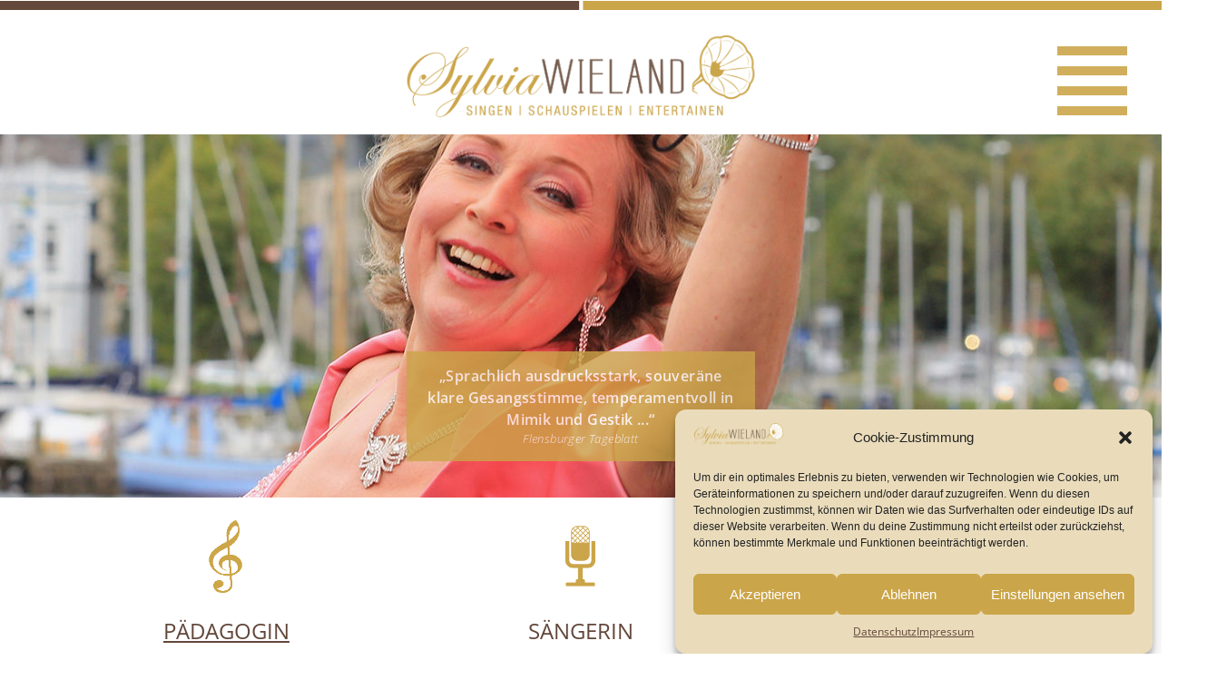

--- FILE ---
content_type: text/html; charset=UTF-8
request_url: https://sylviawieland.de/
body_size: 14793
content:
<!doctype html>
<html lang="de">
<head>
	<meta charset="UTF-8">
	<meta name="viewport" content="width=device-width, initial-scale=1">
	<link rel="profile" href="https://gmpg.org/xfn/11">

	<title>Sylvia Wieland &#8211; Singen | Erzählen | Rhythmik</title><link rel="preload" as="style" href="https://fonts.googleapis.com/css?family=Open%20Sans%3A300%2C400%2C500%2C600%2C700%2C800&#038;display=swap" /><link rel="stylesheet" href="https://fonts.googleapis.com/css?family=Open%20Sans%3A300%2C400%2C500%2C600%2C700%2C800&#038;display=swap" media="print" onload="this.media='all'" /><noscript><link rel="stylesheet" href="https://fonts.googleapis.com/css?family=Open%20Sans%3A300%2C400%2C500%2C600%2C700%2C800&#038;display=swap" /></noscript><link rel="stylesheet" href="https://sylviawieland.de/wp-content/cache/min/1/2a4c144715982fc3c7074f71f7ca73e1.css" media="all" data-minify="1" />
<meta name='robots' content='max-image-preview:large' />
<link rel='dns-prefetch' href='//use.fontawesome.com' />
<link href='https://fonts.gstatic.com' crossorigin rel='preconnect' />
<link rel="alternate" type="application/rss+xml" title="Sylvia Wieland &raquo; Feed" href="https://sylviawieland.de/feed/" />
<style type="text/css">
img.wp-smiley,
img.emoji {
	display: inline !important;
	border: none !important;
	box-shadow: none !important;
	height: 1em !important;
	width: 1em !important;
	margin: 0 0.07em !important;
	vertical-align: -0.1em !important;
	background: none !important;
	padding: 0 !important;
}
</style>
	



<style id='global-styles-inline-css' type='text/css'>
body{--wp--preset--color--black: #000000;--wp--preset--color--cyan-bluish-gray: #abb8c3;--wp--preset--color--white: #ffffff;--wp--preset--color--pale-pink: #f78da7;--wp--preset--color--vivid-red: #cf2e2e;--wp--preset--color--luminous-vivid-orange: #ff6900;--wp--preset--color--luminous-vivid-amber: #fcb900;--wp--preset--color--light-green-cyan: #7bdcb5;--wp--preset--color--vivid-green-cyan: #00d084;--wp--preset--color--pale-cyan-blue: #8ed1fc;--wp--preset--color--vivid-cyan-blue: #0693e3;--wp--preset--color--vivid-purple: #9b51e0;--wp--preset--gradient--vivid-cyan-blue-to-vivid-purple: linear-gradient(135deg,rgba(6,147,227,1) 0%,rgb(155,81,224) 100%);--wp--preset--gradient--light-green-cyan-to-vivid-green-cyan: linear-gradient(135deg,rgb(122,220,180) 0%,rgb(0,208,130) 100%);--wp--preset--gradient--luminous-vivid-amber-to-luminous-vivid-orange: linear-gradient(135deg,rgba(252,185,0,1) 0%,rgba(255,105,0,1) 100%);--wp--preset--gradient--luminous-vivid-orange-to-vivid-red: linear-gradient(135deg,rgba(255,105,0,1) 0%,rgb(207,46,46) 100%);--wp--preset--gradient--very-light-gray-to-cyan-bluish-gray: linear-gradient(135deg,rgb(238,238,238) 0%,rgb(169,184,195) 100%);--wp--preset--gradient--cool-to-warm-spectrum: linear-gradient(135deg,rgb(74,234,220) 0%,rgb(151,120,209) 20%,rgb(207,42,186) 40%,rgb(238,44,130) 60%,rgb(251,105,98) 80%,rgb(254,248,76) 100%);--wp--preset--gradient--blush-light-purple: linear-gradient(135deg,rgb(255,206,236) 0%,rgb(152,150,240) 100%);--wp--preset--gradient--blush-bordeaux: linear-gradient(135deg,rgb(254,205,165) 0%,rgb(254,45,45) 50%,rgb(107,0,62) 100%);--wp--preset--gradient--luminous-dusk: linear-gradient(135deg,rgb(255,203,112) 0%,rgb(199,81,192) 50%,rgb(65,88,208) 100%);--wp--preset--gradient--pale-ocean: linear-gradient(135deg,rgb(255,245,203) 0%,rgb(182,227,212) 50%,rgb(51,167,181) 100%);--wp--preset--gradient--electric-grass: linear-gradient(135deg,rgb(202,248,128) 0%,rgb(113,206,126) 100%);--wp--preset--gradient--midnight: linear-gradient(135deg,rgb(2,3,129) 0%,rgb(40,116,252) 100%);--wp--preset--duotone--dark-grayscale: url('#wp-duotone-dark-grayscale');--wp--preset--duotone--grayscale: url('#wp-duotone-grayscale');--wp--preset--duotone--purple-yellow: url('#wp-duotone-purple-yellow');--wp--preset--duotone--blue-red: url('#wp-duotone-blue-red');--wp--preset--duotone--midnight: url('#wp-duotone-midnight');--wp--preset--duotone--magenta-yellow: url('#wp-duotone-magenta-yellow');--wp--preset--duotone--purple-green: url('#wp-duotone-purple-green');--wp--preset--duotone--blue-orange: url('#wp-duotone-blue-orange');--wp--preset--font-size--small: 13px;--wp--preset--font-size--medium: 20px;--wp--preset--font-size--large: 36px;--wp--preset--font-size--x-large: 42px;--wp--preset--spacing--20: 0.44rem;--wp--preset--spacing--30: 0.67rem;--wp--preset--spacing--40: 1rem;--wp--preset--spacing--50: 1.5rem;--wp--preset--spacing--60: 2.25rem;--wp--preset--spacing--70: 3.38rem;--wp--preset--spacing--80: 5.06rem;}:where(.is-layout-flex){gap: 0.5em;}body .is-layout-flow > .alignleft{float: left;margin-inline-start: 0;margin-inline-end: 2em;}body .is-layout-flow > .alignright{float: right;margin-inline-start: 2em;margin-inline-end: 0;}body .is-layout-flow > .aligncenter{margin-left: auto !important;margin-right: auto !important;}body .is-layout-constrained > .alignleft{float: left;margin-inline-start: 0;margin-inline-end: 2em;}body .is-layout-constrained > .alignright{float: right;margin-inline-start: 2em;margin-inline-end: 0;}body .is-layout-constrained > .aligncenter{margin-left: auto !important;margin-right: auto !important;}body .is-layout-constrained > :where(:not(.alignleft):not(.alignright):not(.alignfull)){max-width: var(--wp--style--global--content-size);margin-left: auto !important;margin-right: auto !important;}body .is-layout-constrained > .alignwide{max-width: var(--wp--style--global--wide-size);}body .is-layout-flex{display: flex;}body .is-layout-flex{flex-wrap: wrap;align-items: center;}body .is-layout-flex > *{margin: 0;}:where(.wp-block-columns.is-layout-flex){gap: 2em;}.has-black-color{color: var(--wp--preset--color--black) !important;}.has-cyan-bluish-gray-color{color: var(--wp--preset--color--cyan-bluish-gray) !important;}.has-white-color{color: var(--wp--preset--color--white) !important;}.has-pale-pink-color{color: var(--wp--preset--color--pale-pink) !important;}.has-vivid-red-color{color: var(--wp--preset--color--vivid-red) !important;}.has-luminous-vivid-orange-color{color: var(--wp--preset--color--luminous-vivid-orange) !important;}.has-luminous-vivid-amber-color{color: var(--wp--preset--color--luminous-vivid-amber) !important;}.has-light-green-cyan-color{color: var(--wp--preset--color--light-green-cyan) !important;}.has-vivid-green-cyan-color{color: var(--wp--preset--color--vivid-green-cyan) !important;}.has-pale-cyan-blue-color{color: var(--wp--preset--color--pale-cyan-blue) !important;}.has-vivid-cyan-blue-color{color: var(--wp--preset--color--vivid-cyan-blue) !important;}.has-vivid-purple-color{color: var(--wp--preset--color--vivid-purple) !important;}.has-black-background-color{background-color: var(--wp--preset--color--black) !important;}.has-cyan-bluish-gray-background-color{background-color: var(--wp--preset--color--cyan-bluish-gray) !important;}.has-white-background-color{background-color: var(--wp--preset--color--white) !important;}.has-pale-pink-background-color{background-color: var(--wp--preset--color--pale-pink) !important;}.has-vivid-red-background-color{background-color: var(--wp--preset--color--vivid-red) !important;}.has-luminous-vivid-orange-background-color{background-color: var(--wp--preset--color--luminous-vivid-orange) !important;}.has-luminous-vivid-amber-background-color{background-color: var(--wp--preset--color--luminous-vivid-amber) !important;}.has-light-green-cyan-background-color{background-color: var(--wp--preset--color--light-green-cyan) !important;}.has-vivid-green-cyan-background-color{background-color: var(--wp--preset--color--vivid-green-cyan) !important;}.has-pale-cyan-blue-background-color{background-color: var(--wp--preset--color--pale-cyan-blue) !important;}.has-vivid-cyan-blue-background-color{background-color: var(--wp--preset--color--vivid-cyan-blue) !important;}.has-vivid-purple-background-color{background-color: var(--wp--preset--color--vivid-purple) !important;}.has-black-border-color{border-color: var(--wp--preset--color--black) !important;}.has-cyan-bluish-gray-border-color{border-color: var(--wp--preset--color--cyan-bluish-gray) !important;}.has-white-border-color{border-color: var(--wp--preset--color--white) !important;}.has-pale-pink-border-color{border-color: var(--wp--preset--color--pale-pink) !important;}.has-vivid-red-border-color{border-color: var(--wp--preset--color--vivid-red) !important;}.has-luminous-vivid-orange-border-color{border-color: var(--wp--preset--color--luminous-vivid-orange) !important;}.has-luminous-vivid-amber-border-color{border-color: var(--wp--preset--color--luminous-vivid-amber) !important;}.has-light-green-cyan-border-color{border-color: var(--wp--preset--color--light-green-cyan) !important;}.has-vivid-green-cyan-border-color{border-color: var(--wp--preset--color--vivid-green-cyan) !important;}.has-pale-cyan-blue-border-color{border-color: var(--wp--preset--color--pale-cyan-blue) !important;}.has-vivid-cyan-blue-border-color{border-color: var(--wp--preset--color--vivid-cyan-blue) !important;}.has-vivid-purple-border-color{border-color: var(--wp--preset--color--vivid-purple) !important;}.has-vivid-cyan-blue-to-vivid-purple-gradient-background{background: var(--wp--preset--gradient--vivid-cyan-blue-to-vivid-purple) !important;}.has-light-green-cyan-to-vivid-green-cyan-gradient-background{background: var(--wp--preset--gradient--light-green-cyan-to-vivid-green-cyan) !important;}.has-luminous-vivid-amber-to-luminous-vivid-orange-gradient-background{background: var(--wp--preset--gradient--luminous-vivid-amber-to-luminous-vivid-orange) !important;}.has-luminous-vivid-orange-to-vivid-red-gradient-background{background: var(--wp--preset--gradient--luminous-vivid-orange-to-vivid-red) !important;}.has-very-light-gray-to-cyan-bluish-gray-gradient-background{background: var(--wp--preset--gradient--very-light-gray-to-cyan-bluish-gray) !important;}.has-cool-to-warm-spectrum-gradient-background{background: var(--wp--preset--gradient--cool-to-warm-spectrum) !important;}.has-blush-light-purple-gradient-background{background: var(--wp--preset--gradient--blush-light-purple) !important;}.has-blush-bordeaux-gradient-background{background: var(--wp--preset--gradient--blush-bordeaux) !important;}.has-luminous-dusk-gradient-background{background: var(--wp--preset--gradient--luminous-dusk) !important;}.has-pale-ocean-gradient-background{background: var(--wp--preset--gradient--pale-ocean) !important;}.has-electric-grass-gradient-background{background: var(--wp--preset--gradient--electric-grass) !important;}.has-midnight-gradient-background{background: var(--wp--preset--gradient--midnight) !important;}.has-small-font-size{font-size: var(--wp--preset--font-size--small) !important;}.has-medium-font-size{font-size: var(--wp--preset--font-size--medium) !important;}.has-large-font-size{font-size: var(--wp--preset--font-size--large) !important;}.has-x-large-font-size{font-size: var(--wp--preset--font-size--x-large) !important;}
.wp-block-navigation a:where(:not(.wp-element-button)){color: inherit;}
:where(.wp-block-columns.is-layout-flex){gap: 2em;}
.wp-block-pullquote{font-size: 1.5em;line-height: 1.6;}
</style>









<style id='bfa-font-awesome-v4-shim-inline-css' type='text/css'>

			@font-face {
				font-family: 'FontAwesome';
				src: url('https://use.fontawesome.com/releases/v5.15.4/webfonts/fa-brands-400.eot'),
				url('https://use.fontawesome.com/releases/v5.15.4/webfonts/fa-brands-400.eot?#iefix') format('embedded-opentype'),
				url('https://use.fontawesome.com/releases/v5.15.4/webfonts/fa-brands-400.woff2') format('woff2'),
				url('https://use.fontawesome.com/releases/v5.15.4/webfonts/fa-brands-400.woff') format('woff'),
				url('https://use.fontawesome.com/releases/v5.15.4/webfonts/fa-brands-400.ttf') format('truetype'),
				url('https://use.fontawesome.com/releases/v5.15.4/webfonts/fa-brands-400.svg#fontawesome') format('svg');
			}

			@font-face {
				font-family: 'FontAwesome';
				src: url('https://use.fontawesome.com/releases/v5.15.4/webfonts/fa-solid-900.eot'),
				url('https://use.fontawesome.com/releases/v5.15.4/webfonts/fa-solid-900.eot?#iefix') format('embedded-opentype'),
				url('https://use.fontawesome.com/releases/v5.15.4/webfonts/fa-solid-900.woff2') format('woff2'),
				url('https://use.fontawesome.com/releases/v5.15.4/webfonts/fa-solid-900.woff') format('woff'),
				url('https://use.fontawesome.com/releases/v5.15.4/webfonts/fa-solid-900.ttf') format('truetype'),
				url('https://use.fontawesome.com/releases/v5.15.4/webfonts/fa-solid-900.svg#fontawesome') format('svg');
			}

			@font-face {
				font-family: 'FontAwesome';
				src: url('https://use.fontawesome.com/releases/v5.15.4/webfonts/fa-regular-400.eot'),
				url('https://use.fontawesome.com/releases/v5.15.4/webfonts/fa-regular-400.eot?#iefix') format('embedded-opentype'),
				url('https://use.fontawesome.com/releases/v5.15.4/webfonts/fa-regular-400.woff2') format('woff2'),
				url('https://use.fontawesome.com/releases/v5.15.4/webfonts/fa-regular-400.woff') format('woff'),
				url('https://use.fontawesome.com/releases/v5.15.4/webfonts/fa-regular-400.ttf') format('truetype'),
				url('https://use.fontawesome.com/releases/v5.15.4/webfonts/fa-regular-400.svg#fontawesome') format('svg');
				unicode-range: U+F004-F005,U+F007,U+F017,U+F022,U+F024,U+F02E,U+F03E,U+F044,U+F057-F059,U+F06E,U+F070,U+F075,U+F07B-F07C,U+F080,U+F086,U+F089,U+F094,U+F09D,U+F0A0,U+F0A4-F0A7,U+F0C5,U+F0C7-F0C8,U+F0E0,U+F0EB,U+F0F3,U+F0F8,U+F0FE,U+F111,U+F118-F11A,U+F11C,U+F133,U+F144,U+F146,U+F14A,U+F14D-F14E,U+F150-F152,U+F15B-F15C,U+F164-F165,U+F185-F186,U+F191-F192,U+F1AD,U+F1C1-F1C9,U+F1CD,U+F1D8,U+F1E3,U+F1EA,U+F1F6,U+F1F9,U+F20A,U+F247-F249,U+F24D,U+F254-F25B,U+F25D,U+F267,U+F271-F274,U+F279,U+F28B,U+F28D,U+F2B5-F2B6,U+F2B9,U+F2BB,U+F2BD,U+F2C1-F2C2,U+F2D0,U+F2D2,U+F2DC,U+F2ED,U+F328,U+F358-F35B,U+F3A5,U+F3D1,U+F410,U+F4AD;
			}
		
</style>
<script type='text/javascript' src='https://sylviawieland.de/wp-includes/js/jquery/jquery.min.js?ver=3.6.1' id='jquery-core-js' defer></script>
<script type='text/javascript' src='https://sylviawieland.de/wp-includes/js/jquery/jquery-migrate.min.js?ver=3.3.2' id='jquery-migrate-js' defer></script>
<script data-minify="1" type='text/javascript' src='https://sylviawieland.de/wp-content/cache/min/1/wp-content/plugins/photo-gallery/booster/assets/js/circle-progress.js?ver=1749717191' id='twbbwg-circle-js' defer></script>
<script type='text/javascript' id='twbbwg-global-js-extra'>
/* <![CDATA[ */
var twb = {"nonce":"5c4bdcc00e","ajax_url":"https:\/\/sylviawieland.de\/wp-admin\/admin-ajax.php","plugin_url":"https:\/\/sylviawieland.de\/wp-content\/plugins\/photo-gallery\/booster","href":"https:\/\/sylviawieland.de\/wp-admin\/admin.php?page=twbbwg_photo-gallery"};
var twb = {"nonce":"5c4bdcc00e","ajax_url":"https:\/\/sylviawieland.de\/wp-admin\/admin-ajax.php","plugin_url":"https:\/\/sylviawieland.de\/wp-content\/plugins\/photo-gallery\/booster","href":"https:\/\/sylviawieland.de\/wp-admin\/admin.php?page=twbbwg_photo-gallery"};
/* ]]> */
</script>
<script data-minify="1" type='text/javascript' src='https://sylviawieland.de/wp-content/cache/min/1/wp-content/plugins/photo-gallery/booster/assets/js/global.js?ver=1749717191' id='twbbwg-global-js' defer></script>
<script type='text/javascript' src='https://sylviawieland.de/wp-content/plugins/photo-gallery/js/jquery.sumoselect.min.js?ver=3.4.6' id='sumoselect-js' defer></script>
<script type='text/javascript' src='https://sylviawieland.de/wp-content/plugins/photo-gallery/js/jquery.mobile.min.js?ver=1.4.5' id='jquery-mobile-js' defer></script>
<script type='text/javascript' src='https://sylviawieland.de/wp-content/plugins/photo-gallery/js/jquery.mCustomScrollbar.concat.min.js?ver=3.1.5' id='mCustomScrollbar-js' defer></script>
<script type='text/javascript' src='https://sylviawieland.de/wp-content/plugins/photo-gallery/js/jquery.fullscreen.min.js?ver=0.6.0' id='jquery-fullscreen-js' defer></script>
<script type='text/javascript' id='bwg_frontend-js-extra'>
/* <![CDATA[ */
var bwg_objectsL10n = {"bwg_field_required":"Feld ist erforderlich.","bwg_mail_validation":"Dies ist keine g\u00fcltige E-Mail-Adresse.","bwg_search_result":"Es gibt keine Bilder, die deiner Suche entsprechen.","bwg_select_tag":"Select Tag","bwg_order_by":"Order By","bwg_search":"Suchen","bwg_show_ecommerce":"Show Ecommerce","bwg_hide_ecommerce":"Hide Ecommerce","bwg_show_comments":"Kommentare anzeigen","bwg_hide_comments":"Kommentare ausblenden ","bwg_restore":"Wiederherstellen","bwg_maximize":"Maximieren","bwg_fullscreen":"Vollbild","bwg_exit_fullscreen":"Vollbild verlassen","bwg_search_tag":"SEARCH...","bwg_tag_no_match":"No tags found","bwg_all_tags_selected":"All tags selected","bwg_tags_selected":"tags selected","play":"Abspielen","pause":"Pause","is_pro":"","bwg_play":"Abspielen","bwg_pause":"Pause","bwg_hide_info":"Info ausblenden","bwg_show_info":"Info anzeigen","bwg_hide_rating":"Hide rating","bwg_show_rating":"Show rating","ok":"Ok","cancel":"Cancel","select_all":"Select all","lazy_load":"0","lazy_loader":"https:\/\/sylviawieland.de\/wp-content\/plugins\/photo-gallery\/images\/ajax_loader.png","front_ajax":"0","bwg_tag_see_all":"see all tags","bwg_tag_see_less":"see less tags"};
/* ]]> */
</script>
<script type='text/javascript' src='https://sylviawieland.de/wp-content/plugins/photo-gallery/js/scripts.min.js?ver=1.8.10' id='bwg_frontend-js' defer></script>
<link rel="https://api.w.org/" href="https://sylviawieland.de/wp-json/" /><link rel="alternate" type="application/json" href="https://sylviawieland.de/wp-json/wp/v2/pages/10" /><link rel="EditURI" type="application/rsd+xml" title="RSD" href="https://sylviawieland.de/xmlrpc.php?rsd" />
<link rel="wlwmanifest" type="application/wlwmanifest+xml" href="https://sylviawieland.de/wp-includes/wlwmanifest.xml" />
<meta name="generator" content="WordPress 6.1.9" />
<link rel="canonical" href="https://sylviawieland.de/" />
<link rel='shortlink' href='https://sylviawieland.de/' />
<link rel="alternate" type="application/json+oembed" href="https://sylviawieland.de/wp-json/oembed/1.0/embed?url=https%3A%2F%2Fsylviawieland.de%2F" />
<link rel="alternate" type="text/xml+oembed" href="https://sylviawieland.de/wp-json/oembed/1.0/embed?url=https%3A%2F%2Fsylviawieland.de%2F&#038;format=xml" />
<style>.cmplz-hidden{display:none!important;}</style><link rel="icon" href="https://sylviawieland.de/wp-content/uploads/2021/09/cropped-favicon-32x32.png" sizes="32x32" />
<link rel="icon" href="https://sylviawieland.de/wp-content/uploads/2021/09/cropped-favicon-192x192.png" sizes="192x192" />
<link rel="apple-touch-icon" href="https://sylviawieland.de/wp-content/uploads/2021/09/cropped-favicon-180x180.png" />
<meta name="msapplication-TileImage" content="https://sylviawieland.de/wp-content/uploads/2021/09/cropped-favicon-270x270.png" />
<noscript><style id="rocket-lazyload-nojs-css">.rll-youtube-player, [data-lazy-src]{display:none !important;}</style></noscript>

<!-- Matomo -->
<script type="text/javascript">
  var _paq = window._paq || [];
  /* tracker methods like "setCustomDimension" should be called before "trackPageView" */
  _paq.push(["setDocumentTitle", document.domain + "/" + document.title]);
  _paq.push(["setCookieDomain", "*.sylviawieland.de"]);
  _paq.push(['trackPageView']);
  _paq.push(['enableLinkTracking']);
  (function() {
    var u="//statistik.freshkonzept.de/";
    _paq.push(['setTrackerUrl', u+'matomo.php']);
    _paq.push(['setSiteId', '28']);
    var d=document, g=d.createElement('script'), s=d.getElementsByTagName('script')[0];
    g.type='text/javascript'; g.async=true; g.defer=true; g.src=u+'matomo.js'; s.parentNode.insertBefore(g,s);
  })();
</script>
<noscript><p><img src="//statistik.freshkonzept.de/matomo.php?idsite=28&amp;rec=1" style="border:0;" alt="" /></p></noscript>
<!-- End Matomo Code -->


</head>

<body data-cmplz=1 class="home page-template-default page page-id-10 no-sidebar">
<div id="page" class="site">
	<a class="skip-link screen-reader-text" href="#content">Skip to content</a>

	<header id="masthead" class="site-header">
		<div class="pagestrt">
			<img width="1980" height="11" src="data:image/svg+xml,%3Csvg%20xmlns='http://www.w3.org/2000/svg'%20viewBox='0%200%201980%2011'%3E%3C/svg%3E" data-lazy-src="/wp-content/uploads/2019/02/balken.png"><noscript><img width="1980" height="11" src="/wp-content/uploads/2019/02/balken.png"></noscript>
		</div>
		<div class="balkenoben">
			<div class="balkenfarbe"></div>
			<div class="site-branding">

									<a href="https://sylviawieland.de/home" rel="home"><img width="425" height="100" src="data:image/svg+xml,%3Csvg%20xmlns='http://www.w3.org/2000/svg'%20viewBox='0%200%20425%20100'%3E%3C/svg%3E" class="head_logo" alt="Sylvia Wieland - Zur&uuml;ck zur Startseite" data-lazy-src="/wp-content/uploads/2019/02/logo.png" /><noscript><img width="425" height="100" src="/wp-content/uploads/2019/02/logo.png" class="head_logo" alt="Sylvia Wieland - Zur&uuml;ck zur Startseite" /></noscript></a></p>
							</div><!-- .site-branding -->

			<nav id="site-navigation" class="main-navigation">
				<button class="menu-toggle" aria-controls="primary-menu" aria-expanded="false">&#8803;</button>
				<div class="menu-menu-1-container"><ul id="primary-menu" class="menu"><li id="menu-item-40" class="menu-item menu-item-type-post_type menu-item-object-page menu-item-40"><a href="https://sylviawieland.de/buehnen-theaterprogramm/">Bühnen / Theaterprogramm</a></li>
<li id="menu-item-41" class="menu-item menu-item-type-post_type menu-item-object-page menu-item-41"><a href="https://sylviawieland.de/saengerin/">Sängerin</a></li>
<li id="menu-item-42" class="menu-item menu-item-type-post_type menu-item-object-page menu-item-42"><a href="https://sylviawieland.de/maerchenerzaehlerin/">Märchenerzählerin</a></li>
<li id="menu-item-10082" class="menu-item menu-item-type-post_type menu-item-object-page menu-item-10082"><a href="https://sylviawieland.de/musik-und-rhytmik-fuer-senioren/">Musik und Rhytmik für Senioren</a></li>
<li id="menu-item-44" class="menu-item menu-item-type-post_type menu-item-object-page menu-item-44"><a href="https://sylviawieland.de/lehrerin/">Pädagogin</a></li>
<li id="menu-item-45" class="menu-item menu-item-type-post_type menu-item-object-page menu-item-45"><a href="https://sylviawieland.de/das-bin-ich-hoerproben/">Das bin ich / Hörproben</a></li>
<li id="menu-item-46" class="menu-item menu-item-type-post_type menu-item-object-page menu-item-46"><a href="https://sylviawieland.de/termine/">Termine</a></li>
<li id="menu-item-47" class="menu-item menu-item-type-post_type menu-item-object-page menu-item-47"><a href="https://sylviawieland.de/presse/">Presse</a></li>
<li id="menu-item-466" class="menu-item menu-item-type-post_type menu-item-object-page menu-item-466"><a href="https://sylviawieland.de/downloadbereich/">Downloadbereich</a></li>
<li id="menu-item-48" class="menu-item menu-item-type-post_type menu-item-object-page menu-item-48"><a href="https://sylviawieland.de/kontaktanfrage/">Kontakt &#038; Anfrage</a></li>
</ul></div>			</nav><!-- #site-navigation -->
		</div>
	</header><!-- #masthead -->
	<div id="slidercontainer">

		<div id="metaslider-id-66" style="width: 100%; margin: 0 auto;" class="ml-slider-3-28-3 metaslider metaslider-flex metaslider-66 ml-slider">
    <div id="metaslider_container_66">
        <div id="metaslider_66">
            <ul aria-live="polite" class="slides">
                <li style="display: block; width: 100%;" class="slide-69 ms-image"><img src="data:image/svg+xml,%3Csvg%20xmlns='http://www.w3.org/2000/svg'%20viewBox='0%200%201600%20500'%3E%3C/svg%3E" height="500" width="1600" alt="" class="slider-66 slide-69" title="header_start1" data-lazy-src="https://sylviawieland.de/wp-content/uploads/2019/02/header_start1-1280x400.jpg" /><noscript><img src="https://sylviawieland.de/wp-content/uploads/2019/02/header_start1-1280x400.jpg" height="500" width="1600" alt="" class="slider-66 slide-69" title="header_start1" /></noscript><div class="caption-wrap"><div class="caption"><p>„Sprachlich ausdrucksstark,
souveräne klare Gesangsstimme, temperamentvoll in Mimik und Gestik ...“</p>
<p class="autor"><i>Flensburger Tageblatt</i></p></div></div></li>
                <li style="display: none; width: 100%;" class="slide-70 ms-image"><img src="data:image/svg+xml,%3Csvg%20xmlns='http://www.w3.org/2000/svg'%20viewBox='0%200%201600%20500'%3E%3C/svg%3E" height="500" width="1600" alt="" class="slider-66 slide-70" title="header_start2" data-lazy-src="https://sylviawieland.de/wp-content/uploads/2019/02/header_start2-1280x400.jpg" /><noscript><img src="https://sylviawieland.de/wp-content/uploads/2019/02/header_start2-1280x400.jpg" height="500" width="1600" alt="" class="slider-66 slide-70" title="header_start2" /></noscript><div class="caption-wrap"><div class="caption"><p>„... sie schlüpft in die Rollen ihrer Märchenfiguren und erweist sich als tolle Schauspielerin, die über viele Register verfügt...“</p>
<p class="autor"><i>Flensborg AVIS</i></p></div></div></li>
            </ul>
        </div>
        
    </div>
</div> <!-- Home -->
			
	</div>
	<div class="submenu">
		<div class="su-row untermenu">
<div class="su-column su-column-size-1-3"><div class="su-column-inner su-u-clearfix su-u-trim">
<p><img decoding="async" class="aligncenter wp-image-10083" src="data:image/svg+xml,%3Csvg%20xmlns='http://www.w3.org/2000/svg'%20viewBox='0%200%2080%2080'%3E%3C/svg%3E" alt="" width="80" height="80" data-lazy-src="https://sylviawieland.de/wp-content/uploads/2023/01/submenu_icons1_notenschluessel.png" /><noscript><img decoding="async" class="aligncenter wp-image-10083" src="https://sylviawieland.de/wp-content/uploads/2023/01/submenu_icons1_notenschluessel.png" alt="" width="80" height="80" /></noscript></p>
<h2 style="text-align: center;"><a href="/lehrerin"><span style="text-decoration: underline;">Pädagogin</span></a></h2>
<p style="text-align: center;">Rhythmikpädagogin<br />
Gesangspädagogin<br />
Musikpädagogin</p>
</div></div>
<div class="su-column su-column-size-1-3"><div class="su-column-inner su-u-clearfix su-u-trim">
<p><img decoding="async" class="aligncenter wp-image-60" src="data:image/svg+xml,%3Csvg%20xmlns='http://www.w3.org/2000/svg'%20viewBox='0%200%2080%2080'%3E%3C/svg%3E" alt="" width="80" height="80" data-lazy-src="https://sylviawieland.de/wp-content/uploads/2019/02/submenu_icons2.png" /><noscript><img decoding="async" class="aligncenter wp-image-60" src="https://sylviawieland.de/wp-content/uploads/2019/02/submenu_icons2.png" alt="" width="80" height="80" /></noscript></p>
<h2 style="text-align: center;"><a href="/saengerin/">Sängerin</a></h2>
<p style="text-align: center;">Oper, Jazz, Chansons, Tango, Operette,<br />
Musical, Tonfilm-Schlager – mit<br />
Playback, Pianist oder Salon Quintett</p>
</div></div>
<div class="su-column su-column-size-1-3"><div class="su-column-inner su-u-clearfix su-u-trim">
<p><img decoding="async" class="aligncenter wp-image-61" src="data:image/svg+xml,%3Csvg%20xmlns='http://www.w3.org/2000/svg'%20viewBox='0%200%2080%2080'%3E%3C/svg%3E" alt="" width="80" height="80" data-lazy-src="https://sylviawieland.de/wp-content/uploads/2019/02/submenu_icons3.png" /><noscript><img decoding="async" class="aligncenter wp-image-61" src="https://sylviawieland.de/wp-content/uploads/2019/02/submenu_icons3.png" alt="" width="80" height="80" /></noscript></p>
<h2 style="text-align: center;"><a href="/maerchenerzaehlerin/">Märchenerzählerin</a></h2>
<p style="text-align: center;">Für Kinder in Kindergärten und Schulen<br />
Für Erwachsene in Theatern,<br />
Bildungszentren und Co</p>
</div></div>
</div>
	</div>
	<div id="content" class="site-content">

	<div id="primary" class="content-area">
		<main id="main" class="site-main">

		
<article id="post-10" class="post-10 page type-page status-publish hentry">
	<header class="entry-header">
		<h1 class="entry-title">home</h1>	</header><!-- .entry-header -->

	
	<div class="entry-content">
		<div class="su-divider su-divider-style-default" style="margin:25px 0;border-width:1px;border-color:#CBA549"></div>
<div class="su-row seiteninhalte hintengold kastenlinksunten">
<div class="su-column su-column-size-1-2"><div class="su-column-inner su-u-clearfix su-u-trim">
<p><img decoding="async" class="alignnone wp-image-10136" src="data:image/svg+xml,%3Csvg%20xmlns='http://www.w3.org/2000/svg'%20viewBox='0%200%20533%20400'%3E%3C/svg%3E" alt="" width="533" height="400" data-lazy-srcset="https://sylviawieland.de/wp-content/uploads/2023/01/IMG_2664-300x225.jpg 300w, https://sylviawieland.de/wp-content/uploads/2023/01/IMG_2664-1024x769.jpg 1024w, https://sylviawieland.de/wp-content/uploads/2023/01/IMG_2664-768x576.jpg 768w, https://sylviawieland.de/wp-content/uploads/2023/01/IMG_2664-1536x1153.jpg 1536w, https://sylviawieland.de/wp-content/uploads/2023/01/IMG_2664.jpg 1556w" data-lazy-sizes="(max-width: 533px) 100vw, 533px" data-lazy-src="https://sylviawieland.de/wp-content/uploads/2023/01/IMG_2664-300x225.jpg" /><noscript><img decoding="async" class="alignnone wp-image-10136" src="https://sylviawieland.de/wp-content/uploads/2023/01/IMG_2664-300x225.jpg" alt="" width="533" height="400" srcset="https://sylviawieland.de/wp-content/uploads/2023/01/IMG_2664-300x225.jpg 300w, https://sylviawieland.de/wp-content/uploads/2023/01/IMG_2664-1024x769.jpg 1024w, https://sylviawieland.de/wp-content/uploads/2023/01/IMG_2664-768x576.jpg 768w, https://sylviawieland.de/wp-content/uploads/2023/01/IMG_2664-1536x1153.jpg 1536w, https://sylviawieland.de/wp-content/uploads/2023/01/IMG_2664.jpg 1556w" sizes="(max-width: 533px) 100vw, 533px" /></noscript></p>
</div></div>
<div class="su-column su-column-size-1-2"><div class="su-column-inner su-u-clearfix su-u-trim">
<p>Ich liebe es, die Glückspille für Senioren zu sein!</p>
<h1>Senioren Spezial:</h1>
<p>Es gibt ein Zaubermittel für Gesundheit und Wohlbefinden im Alter!<br />
Gemeinsames Singen, Musizieren und Rhythmik hält Geist und Körper fit und macht glücklich und zufrieden!</p>
<p><a href="https://sylviawieland.de/musik-und-rhytmik-fuer-senioren/">mehr Informationen:</a></p>
</div></div>
</div>
<div class="su-divider su-divider-style-default" style="margin:25px 0;border-width:1px;border-color:#CBA549"></div>
<div class="su-row seiteninhalte kastenlinksunten">
<div class="su-column su-column-size-1-2"><div class="su-column-inner su-u-clearfix su-u-trim">
<p><img decoding="async" class="alignnone wp-image-84 size-full" src="data:image/svg+xml,%3Csvg%20xmlns='http://www.w3.org/2000/svg'%20viewBox='0%200%20600%20400'%3E%3C/svg%3E" alt="" width="600" height="400" data-lazy-srcset="https://sylviawieland.de/wp-content/uploads/2019/02/teaser_start2.jpg 600w, https://sylviawieland.de/wp-content/uploads/2019/02/teaser_start2-300x200.jpg 300w" data-lazy-sizes="(max-width: 600px) 100vw, 600px" data-lazy-src="https://sylviawieland.de/wp-content/uploads/2019/02/teaser_start2.jpg" /><noscript><img decoding="async" class="alignnone wp-image-84 size-full" src="https://sylviawieland.de/wp-content/uploads/2019/02/teaser_start2.jpg" alt="" width="600" height="400" srcset="https://sylviawieland.de/wp-content/uploads/2019/02/teaser_start2.jpg 600w, https://sylviawieland.de/wp-content/uploads/2019/02/teaser_start2-300x200.jpg 300w" sizes="(max-width: 600px) 100vw, 600px" /></noscript></p>
</div></div>
<div class="su-column su-column-size-1-2"><div class="su-column-inner su-u-clearfix su-u-trim">
<p>Sylvia Wieland singt mit dem Salon-Quintet</p>
<h1>Flensburger<br />
Sahneschnittchen</h1>
<p>Salonmusik beschwingt, Salonmusik ist charmant, Salonmusik ist elegant. Auf einmal hängt der Himmel voller Geigen, die Flöte tirilliert, die Sängerin jubiliert, das Cello schluchzt, das Klavier perlt wie Champagner und der Kontrabass gibt seinen Kontrapunkt dazu. In Walzerseligkeit tanzt das Herz im Dreivierteltakt, kleine musikalische Pralinés tragen die Fantasie in eine andere Zeit. Mit Witz, Charme und Spielfreude schwelgen die Flensburger Sahneschnittchen in Melodien von Flott bis Herzschmerz, Leidenschaft bis Largo.</p>
<p><a href="/buehnen-theaterprogramm#ankerflensburgersahneschnittchen">zum Bühnenprogramm &gt;</a></p>
</div></div>
</div>
<div class="su-divider su-divider-style-default" style="margin:25px 0;border-width:1px;border-color:#CBA549"></div>
<div class="su-row seiteninhalte hintengold kastenlinksunten">
<div class="su-column su-column-size-1-2"><div class="su-column-inner su-u-clearfix su-u-trim">
<p><img decoding="async" class="alignnone wp-image-87 size-full" src="data:image/svg+xml,%3Csvg%20xmlns='http://www.w3.org/2000/svg'%20viewBox='0%200%20600%20400'%3E%3C/svg%3E" alt="" width="600" height="400" data-lazy-srcset="https://sylviawieland.de/wp-content/uploads/2019/02/teaser_start3.jpg 600w, https://sylviawieland.de/wp-content/uploads/2019/02/teaser_start3-300x200.jpg 300w" data-lazy-sizes="(max-width: 600px) 100vw, 600px" data-lazy-src="https://sylviawieland.de/wp-content/uploads/2019/02/teaser_start3.jpg" /><noscript><img decoding="async" class="alignnone wp-image-87 size-full" src="https://sylviawieland.de/wp-content/uploads/2019/02/teaser_start3.jpg" alt="" width="600" height="400" srcset="https://sylviawieland.de/wp-content/uploads/2019/02/teaser_start3.jpg 600w, https://sylviawieland.de/wp-content/uploads/2019/02/teaser_start3-300x200.jpg 300w" sizes="(max-width: 600px) 100vw, 600px" /></noscript></p>
</div></div>
<div class="su-column su-column-size-1-2"><div class="su-column-inner su-u-clearfix su-u-trim">
<p>Geschichten für große und kleine Menschen</p>
<h1>Es war einmal&#8230;</h1>
<p>Ich weiß nicht wann, ich weiß nicht wo: Geschichten von Liebe und Freundschaft, Heldentum und Ängsten, Verrat und Treue, von Land und Leuten, Göttern und Fabelwesen, von Zwergen, Feen, Trollen, Riesen und anderen Welten – Kinder brauchen Märchen, große Menschen auch!</p>
<p><a href="/buehnen-theaterprogramm#ankereswareinmal">mehr Informationen &gt;</a></p>
</div></div>
</div>
<div class="su-divider su-divider-style-default" style="margin:25px 0;border-width:1px;border-color:#CBA549"></div>
<div class="su-row seiteninhalte kastenlinksunten">
<div class="su-column su-column-size-1-2"><div class="su-column-inner su-u-clearfix su-u-trim">
<p><img decoding="async" class="wp-image-210 size-full alignnone" src="data:image/svg+xml,%3Csvg%20xmlns='http://www.w3.org/2000/svg'%20viewBox='0%200%20600%20600'%3E%3C/svg%3E" alt="" width="600" height="600" data-lazy-srcset="https://sylviawieland.de/wp-content/uploads/2019/02/teaser_quadrat5.jpg 600w, https://sylviawieland.de/wp-content/uploads/2019/02/teaser_quadrat5-150x150.jpg 150w, https://sylviawieland.de/wp-content/uploads/2019/02/teaser_quadrat5-300x300.jpg 300w" data-lazy-sizes="(max-width: 600px) 100vw, 600px" data-lazy-src="https://sylviawieland.de/wp-content/uploads/2019/02/teaser_quadrat5.jpg" /><noscript><img decoding="async" class="wp-image-210 size-full alignnone" src="https://sylviawieland.de/wp-content/uploads/2019/02/teaser_quadrat5.jpg" alt="" width="600" height="600" srcset="https://sylviawieland.de/wp-content/uploads/2019/02/teaser_quadrat5.jpg 600w, https://sylviawieland.de/wp-content/uploads/2019/02/teaser_quadrat5-150x150.jpg 150w, https://sylviawieland.de/wp-content/uploads/2019/02/teaser_quadrat5-300x300.jpg 300w" sizes="(max-width: 600px) 100vw, 600px" /></noscript></p>
</div></div>
<div class="su-column su-column-size-1-2"><div class="su-column-inner su-u-clearfix su-u-trim">
<p>Ein Abend mit Märchen über Lust und Liebe aus aller Welt für Erwachsene</p>
<h1>Tausendundeine<br />
sinnliche Nacht</h1>
<p>Vom Erwachen der Lust, Haut-Geflüster, Herzens-Glut<br />
und höchster Wonne. Ewig neu und erfrischend ist des Menschen Lust an der Entdeckung der Liebe und sein Entzücken über dieses herrliche Spiel, das so offensichtlich im Sinne unseres Schöpfers ist.</p>
<p><a href="/buehnen-theaterprogramm#ankertausendundeineerotischenacht">zum Bühnenprogramm &gt;</a></p>
</div></div>
</div>
<p>&nbsp;</p>
	</div><!-- .entry-content -->

	</article><!-- #post-10 -->

		</main><!-- #main -->
	</div><!-- #primary -->


	</div><!-- #content -->

	<footer id="colophon" class="site-footer">
		<div class="su-row footerangaben">
<div class="su-column su-column-size-1-4 foooben"><div class="su-column-inner su-u-clearfix su-u-trim">
<p data-wp-editing="1"><a href="/das-bin-ich-hoerproben/"><img decoding="async" class="alignnone size-full wp-image-77" src="data:image/svg+xml,%3Csvg%20xmlns='http://www.w3.org/2000/svg'%20viewBox='0%200%2050%2050'%3E%3C/svg%3E" alt="" width="50" height="50" data-lazy-src="https://sylviawieland.de/wp-content/uploads/2019/02/kl_logos_weiss1.png" /><noscript><img decoding="async" class="alignnone size-full wp-image-77" src="https://sylviawieland.de/wp-content/uploads/2019/02/kl_logos_weiss1.png" alt="" width="50" height="50" /></noscript> HÖRPROBEN</a></p>
</div></div>
<div class="su-column su-column-size-1-4 foooben"><div class="su-column-inner su-u-clearfix su-u-trim">
<p><a href="tel:+491795999527"><img decoding="async" class="alignnone size-full wp-image-78" src="data:image/svg+xml,%3Csvg%20xmlns='http://www.w3.org/2000/svg'%20viewBox='0%200%2050%2050'%3E%3C/svg%3E" alt="" width="50" height="50" data-lazy-src="https://sylviawieland.de/wp-content/uploads/2019/02/kl_logos_weiss2.png" /><noscript><img decoding="async" class="alignnone size-full wp-image-78" src="https://sylviawieland.de/wp-content/uploads/2019/02/kl_logos_weiss2.png" alt="" width="50" height="50" /></noscript> 0179 59 99 527</a></p>
</div></div>
<div class="su-column su-column-size-1-4 foooben"><div class="su-column-inner su-u-clearfix su-u-trim">
<p><a href="mailto:kontakt@sylviawieland.de"><img decoding="async" class="alignnone size-full wp-image-79" src="data:image/svg+xml,%3Csvg%20xmlns='http://www.w3.org/2000/svg'%20viewBox='0%200%2050%2050'%3E%3C/svg%3E" alt="" width="50" height="50" data-lazy-src="https://sylviawieland.de/wp-content/uploads/2019/02/kl_logos_weiss3.png" /><noscript><img decoding="async" class="alignnone size-full wp-image-79" src="https://sylviawieland.de/wp-content/uploads/2019/02/kl_logos_weiss3.png" alt="" width="50" height="50" /></noscript> kontakt@sylviawieland.de</a></p>
</div></div>
<div class="su-column su-column-size-1-4 foooben"><div class="su-column-inner su-u-clearfix su-u-trim">
<p><a href="https://www.facebook.com/sylvia.wieland.9" target="_blank" rel="noopener noreferrer"><img decoding="async" class="alignnone wp-image-75 size-full" src="data:image/svg+xml,%3Csvg%20xmlns='http://www.w3.org/2000/svg'%20viewBox='0%200%2050%2050'%3E%3C/svg%3E" alt="" width="50" height="50" data-lazy-src="https://sylviawieland.de/wp-content/uploads/2019/02/fb_weiss.png" /><noscript><img decoding="async" class="alignnone wp-image-75 size-full" src="https://sylviawieland.de/wp-content/uploads/2019/02/fb_weiss.png" alt="" width="50" height="50" /></noscript></a> <a href="https://www.youtube.com/channel/UCBEcNR4QJ1i8lr5CpF94lzQ" target="_blank" rel="noopener noreferrer"><img decoding="async" class="alignnone wp-image-76 size-full" src="data:image/svg+xml,%3Csvg%20xmlns='http://www.w3.org/2000/svg'%20viewBox='0%200%2050%2050'%3E%3C/svg%3E" alt="" width="50" height="50" data-lazy-src="https://sylviawieland.de/wp-content/uploads/2019/02/yt_weiss.png" /><noscript><img decoding="async" class="alignnone wp-image-76 size-full" src="https://sylviawieland.de/wp-content/uploads/2019/02/yt_weiss.png" alt="" width="50" height="50" /></noscript></a></p>
</div></div>
</div>
<div class="su-row footerlinks">
<div class="su-column su-column-size-1-1"><div class="su-column-inner su-u-clearfix su-u-trim">
<p><a href="/impressum/">Impressum</a>    |    <a href="/datenschutz">Datenschutz</a></p>
</div></div>
</div>
	</footer><!-- #colophon -->
</div><!-- #page -->

<script type="text/javascript">window.addEventListener('DOMContentLoaded', function() { 
 	window.onload = function () {
        jQuery('.hintengold').wrap('<div class="bggold100">');
    }
});</script>


<!-- Consent Management powered by Complianz | GDPR/CCPA Cookie Consent https://wordpress.org/plugins/complianz-gdpr -->
<div id="cmplz-cookiebanner-container"><div class="cmplz-cookiebanner cmplz-hidden banner-1 optin cmplz-bottom-right cmplz-categories-type-view-preferences" aria-modal="true" data-nosnippet="true" role="dialog" aria-live="polite" aria-labelledby="cmplz-header-1-optin" aria-describedby="cmplz-message-1-optin">
	<div class="cmplz-header">
		<div class="cmplz-logo"><img width="425" height="100" src="data:image/svg+xml,%3Csvg%20xmlns='http://www.w3.org/2000/svg'%20viewBox='0%200%20425%20100'%3E%3C/svg%3E" class="attachment-cmplz_banner_image size-cmplz_banner_image" alt="Sylvia Wieland" decoding="async" data-lazy-srcset="https://sylviawieland.de/wp-content/uploads/2019/02/logo.png 425w, https://sylviawieland.de/wp-content/uploads/2019/02/logo-300x71.png 300w" data-lazy-sizes="(max-width: 425px) 100vw, 425px" data-lazy-src="https://sylviawieland.de/wp-content/uploads/2019/02/logo.png" /><noscript><img width="425" height="100" src="https://sylviawieland.de/wp-content/uploads/2019/02/logo.png" class="attachment-cmplz_banner_image size-cmplz_banner_image" alt="Sylvia Wieland" decoding="async" srcset="https://sylviawieland.de/wp-content/uploads/2019/02/logo.png 425w, https://sylviawieland.de/wp-content/uploads/2019/02/logo-300x71.png 300w" sizes="(max-width: 425px) 100vw, 425px" /></noscript></div>
		<div class="cmplz-title" id="cmplz-header-1-optin">Cookie-Zustimmung</div>
		<div class="cmplz-close" tabindex="0" role="button" aria-label="close-dialog">
			<svg aria-hidden="true" focusable="false" data-prefix="fas" data-icon="times" class="svg-inline--fa fa-times fa-w-11" role="img" xmlns="http://www.w3.org/2000/svg" viewBox="0 0 352 512"><path fill="currentColor" d="M242.72 256l100.07-100.07c12.28-12.28 12.28-32.19 0-44.48l-22.24-22.24c-12.28-12.28-32.19-12.28-44.48 0L176 189.28 75.93 89.21c-12.28-12.28-32.19-12.28-44.48 0L9.21 111.45c-12.28 12.28-12.28 32.19 0 44.48L109.28 256 9.21 356.07c-12.28 12.28-12.28 32.19 0 44.48l22.24 22.24c12.28 12.28 32.2 12.28 44.48 0L176 322.72l100.07 100.07c12.28 12.28 32.2 12.28 44.48 0l22.24-22.24c12.28-12.28 12.28-32.19 0-44.48L242.72 256z"></path></svg>
		</div>
	</div>

	<div class="cmplz-divider cmplz-divider-header"></div>
	<div class="cmplz-body">
		<div class="cmplz-message" id="cmplz-message-1-optin">Um dir ein optimales Erlebnis zu bieten, verwenden wir Technologien wie Cookies, um Geräteinformationen zu speichern und/oder darauf zuzugreifen. Wenn du diesen Technologien zustimmst, können wir Daten wie das Surfverhalten oder eindeutige IDs auf dieser Website verarbeiten. Wenn du deine Zustimmung nicht erteilst oder zurückziehst, können bestimmte Merkmale und Funktionen beeinträchtigt werden.</div>
		<!-- categories start -->
		<div class="cmplz-categories">
			<details class="cmplz-category cmplz-functional" >
				<summary>
						<span class="cmplz-category-header">
							<span class="cmplz-category-title">Funktional</span>
							<span class='cmplz-always-active'>
								<span class="cmplz-banner-checkbox">
									<input type="checkbox"
										   id="cmplz-functional-optin"
										   data-category="cmplz_functional"
										   class="cmplz-consent-checkbox cmplz-functional"
										   size="40"
										   value="1"/>
									<label class="cmplz-label" for="cmplz-functional-optin" tabindex="0"><span class="screen-reader-text">Funktional</span></label>
								</span>
								Immer aktiv							</span>
							<span class="cmplz-icon cmplz-open">
								<svg xmlns="http://www.w3.org/2000/svg" viewBox="0 0 448 512"  height="18" ><path d="M224 416c-8.188 0-16.38-3.125-22.62-9.375l-192-192c-12.5-12.5-12.5-32.75 0-45.25s32.75-12.5 45.25 0L224 338.8l169.4-169.4c12.5-12.5 32.75-12.5 45.25 0s12.5 32.75 0 45.25l-192 192C240.4 412.9 232.2 416 224 416z"/></svg>
							</span>
						</span>
				</summary>
				<div class="cmplz-description">
					<span class="cmplz-description-functional">Die technische Speicherung oder der Zugang ist unbedingt erforderlich für den rechtmäßigen Zweck, die Nutzung eines bestimmten Dienstes zu ermöglichen, der vom Teilnehmer oder Nutzer ausdrücklich gewünscht wird, oder für den alleinigen Zweck, die Übertragung einer Nachricht über ein elektronisches Kommunikationsnetz durchzuführen.</span>
				</div>
			</details>

			<details class="cmplz-category cmplz-preferences" >
				<summary>
						<span class="cmplz-category-header">
							<span class="cmplz-category-title">Vorlieben</span>
							<span class="cmplz-banner-checkbox">
								<input type="checkbox"
									   id="cmplz-preferences-optin"
									   data-category="cmplz_preferences"
									   class="cmplz-consent-checkbox cmplz-preferences"
									   size="40"
									   value="1"/>
								<label class="cmplz-label" for="cmplz-preferences-optin" tabindex="0"><span class="screen-reader-text">Vorlieben</span></label>
							</span>
							<span class="cmplz-icon cmplz-open">
								<svg xmlns="http://www.w3.org/2000/svg" viewBox="0 0 448 512"  height="18" ><path d="M224 416c-8.188 0-16.38-3.125-22.62-9.375l-192-192c-12.5-12.5-12.5-32.75 0-45.25s32.75-12.5 45.25 0L224 338.8l169.4-169.4c12.5-12.5 32.75-12.5 45.25 0s12.5 32.75 0 45.25l-192 192C240.4 412.9 232.2 416 224 416z"/></svg>
							</span>
						</span>
				</summary>
				<div class="cmplz-description">
					<span class="cmplz-description-preferences">Die technische Speicherung oder der Zugriff ist für den rechtmäßigen Zweck der Speicherung von Präferenzen erforderlich, die nicht vom Abonnenten oder Benutzer angefordert wurden.</span>
				</div>
			</details>

			<details class="cmplz-category cmplz-statistics" >
				<summary>
						<span class="cmplz-category-header">
							<span class="cmplz-category-title">Statistiken</span>
							<span class="cmplz-banner-checkbox">
								<input type="checkbox"
									   id="cmplz-statistics-optin"
									   data-category="cmplz_statistics"
									   class="cmplz-consent-checkbox cmplz-statistics"
									   size="40"
									   value="1"/>
								<label class="cmplz-label" for="cmplz-statistics-optin" tabindex="0"><span class="screen-reader-text">Statistiken</span></label>
							</span>
							<span class="cmplz-icon cmplz-open">
								<svg xmlns="http://www.w3.org/2000/svg" viewBox="0 0 448 512"  height="18" ><path d="M224 416c-8.188 0-16.38-3.125-22.62-9.375l-192-192c-12.5-12.5-12.5-32.75 0-45.25s32.75-12.5 45.25 0L224 338.8l169.4-169.4c12.5-12.5 32.75-12.5 45.25 0s12.5 32.75 0 45.25l-192 192C240.4 412.9 232.2 416 224 416z"/></svg>
							</span>
						</span>
				</summary>
				<div class="cmplz-description">
					<span class="cmplz-description-statistics">Die technische Speicherung oder der Zugriff, der ausschließlich zu statistischen Zwecken erfolgt.</span>
					<span class="cmplz-description-statistics-anonymous">Die technische Speicherung oder der Zugriff, der ausschließlich zu anonymen statistischen Zwecken verwendet wird. Ohne eine Vorladung, die freiwillige Zustimmung deines Internetdienstanbieters oder zusätzliche Aufzeichnungen von Dritten können die zu diesem Zweck gespeicherten oder abgerufenen Informationen allein in der Regel nicht dazu verwendet werden, dich zu identifizieren.</span>
				</div>
			</details>
			<details class="cmplz-category cmplz-marketing" >
				<summary>
						<span class="cmplz-category-header">
							<span class="cmplz-category-title">Marketing</span>
							<span class="cmplz-banner-checkbox">
								<input type="checkbox"
									   id="cmplz-marketing-optin"
									   data-category="cmplz_marketing"
									   class="cmplz-consent-checkbox cmplz-marketing"
									   size="40"
									   value="1"/>
								<label class="cmplz-label" for="cmplz-marketing-optin" tabindex="0"><span class="screen-reader-text">Marketing</span></label>
							</span>
							<span class="cmplz-icon cmplz-open">
								<svg xmlns="http://www.w3.org/2000/svg" viewBox="0 0 448 512"  height="18" ><path d="M224 416c-8.188 0-16.38-3.125-22.62-9.375l-192-192c-12.5-12.5-12.5-32.75 0-45.25s32.75-12.5 45.25 0L224 338.8l169.4-169.4c12.5-12.5 32.75-12.5 45.25 0s12.5 32.75 0 45.25l-192 192C240.4 412.9 232.2 416 224 416z"/></svg>
							</span>
						</span>
				</summary>
				<div class="cmplz-description">
					<span class="cmplz-description-marketing">Die technische Speicherung oder der Zugriff ist erforderlich, um Nutzerprofile zu erstellen, um Werbung zu versenden oder um den Nutzer auf einer Website oder über mehrere Websites hinweg zu ähnlichen Marketingzwecken zu verfolgen.</span>
				</div>
			</details>
		</div><!-- categories end -->
			</div>

	<div class="cmplz-links cmplz-information">
		<a class="cmplz-link cmplz-manage-options cookie-statement" href="#" data-relative_url="#cmplz-manage-consent-container">Optionen verwalten</a>
		<a class="cmplz-link cmplz-manage-third-parties cookie-statement" href="#" data-relative_url="#cmplz-cookies-overview">Dienste verwalten</a>
		<a class="cmplz-link cmplz-manage-vendors tcf cookie-statement" href="#" data-relative_url="#cmplz-tcf-wrapper">Anbieter verwalten</a>
		<a class="cmplz-link cmplz-external cmplz-read-more-purposes tcf" target="_blank" rel="noopener noreferrer nofollow" href="https://cookiedatabase.org/tcf/purposes/">Lese mehr über diese Zwecke</a>
			</div>

	<div class="cmplz-divider cmplz-footer"></div>

	<div class="cmplz-buttons">
		<button class="cmplz-btn cmplz-accept">Akzeptieren</button>
		<button class="cmplz-btn cmplz-deny">Ablehnen</button>
		<button class="cmplz-btn cmplz-view-preferences">Einstellungen ansehen</button>
		<button class="cmplz-btn cmplz-save-preferences">Einstellungen speichern</button>
		<a class="cmplz-btn cmplz-manage-options tcf cookie-statement" href="#" data-relative_url="#cmplz-manage-consent-container">Einstellungen ansehen</a>
			</div>

	<div class="cmplz-links cmplz-documents">
		<a class="cmplz-link cookie-statement" href="#" data-relative_url="">{title}</a>
		<a class="cmplz-link privacy-statement" href="#" data-relative_url="">{title}</a>
		<a class="cmplz-link impressum" href="#" data-relative_url="">{title}</a>
			</div>

</div>
</div>
					<div id="cmplz-manage-consent" data-nosnippet="true"><button class="cmplz-btn cmplz-hidden cmplz-manage-consent manage-consent-1">Zustimmung verwalten</button>

</div>


<script data-minify="1" type='text/javascript' src='https://sylviawieland.de/wp-content/cache/min/1/wp-content/plugins/contact-form-7/includes/swv/js/index.js?ver=1749717191' id='swv-js' defer></script>
<script type='text/javascript' id='contact-form-7-js-extra'>
/* <![CDATA[ */
var wpcf7 = {"api":{"root":"https:\/\/sylviawieland.de\/wp-json\/","namespace":"contact-form-7\/v1"},"cached":"1"};
/* ]]> */
</script>
<script data-minify="1" type='text/javascript' src='https://sylviawieland.de/wp-content/cache/min/1/wp-content/plugins/contact-form-7/includes/js/index.js?ver=1749717191' id='contact-form-7-js' defer></script>
<script type='text/javascript' id='rocket-browser-checker-js-after'>
"use strict";var _createClass=function(){function defineProperties(target,props){for(var i=0;i<props.length;i++){var descriptor=props[i];descriptor.enumerable=descriptor.enumerable||!1,descriptor.configurable=!0,"value"in descriptor&&(descriptor.writable=!0),Object.defineProperty(target,descriptor.key,descriptor)}}return function(Constructor,protoProps,staticProps){return protoProps&&defineProperties(Constructor.prototype,protoProps),staticProps&&defineProperties(Constructor,staticProps),Constructor}}();function _classCallCheck(instance,Constructor){if(!(instance instanceof Constructor))throw new TypeError("Cannot call a class as a function")}var RocketBrowserCompatibilityChecker=function(){function RocketBrowserCompatibilityChecker(options){_classCallCheck(this,RocketBrowserCompatibilityChecker),this.passiveSupported=!1,this._checkPassiveOption(this),this.options=!!this.passiveSupported&&options}return _createClass(RocketBrowserCompatibilityChecker,[{key:"_checkPassiveOption",value:function(self){try{var options={get passive(){return!(self.passiveSupported=!0)}};window.addEventListener("test",null,options),window.removeEventListener("test",null,options)}catch(err){self.passiveSupported=!1}}},{key:"initRequestIdleCallback",value:function(){!1 in window&&(window.requestIdleCallback=function(cb){var start=Date.now();return setTimeout(function(){cb({didTimeout:!1,timeRemaining:function(){return Math.max(0,50-(Date.now()-start))}})},1)}),!1 in window&&(window.cancelIdleCallback=function(id){return clearTimeout(id)})}},{key:"isDataSaverModeOn",value:function(){return"connection"in navigator&&!0===navigator.connection.saveData}},{key:"supportsLinkPrefetch",value:function(){var elem=document.createElement("link");return elem.relList&&elem.relList.supports&&elem.relList.supports("prefetch")&&window.IntersectionObserver&&"isIntersecting"in IntersectionObserverEntry.prototype}},{key:"isSlowConnection",value:function(){return"connection"in navigator&&"effectiveType"in navigator.connection&&("2g"===navigator.connection.effectiveType||"slow-2g"===navigator.connection.effectiveType)}}]),RocketBrowserCompatibilityChecker}();
</script>
<script type='text/javascript' id='rocket-preload-links-js-extra'>
/* <![CDATA[ */
var RocketPreloadLinksConfig = {"excludeUris":"\/(?:.+\/)?feed(?:\/(?:.+\/?)?)?$|\/(?:.+\/)?embed\/|\/(index\\.php\/)?wp\\-json(\/.*|$)|\/refer\/|\/go\/|\/recommend\/|\/recommends\/","usesTrailingSlash":"1","imageExt":"jpg|jpeg|gif|png|tiff|bmp|webp|avif|pdf|doc|docx|xls|xlsx|php","fileExt":"jpg|jpeg|gif|png|tiff|bmp|webp|avif|pdf|doc|docx|xls|xlsx|php|html|htm","siteUrl":"https:\/\/sylviawieland.de","onHoverDelay":"100","rateThrottle":"3"};
/* ]]> */
</script>
<script type='text/javascript' id='rocket-preload-links-js-after'>
(function() {
"use strict";var r="function"==typeof Symbol&&"symbol"==typeof Symbol.iterator?function(e){return typeof e}:function(e){return e&&"function"==typeof Symbol&&e.constructor===Symbol&&e!==Symbol.prototype?"symbol":typeof e},e=function(){function i(e,t){for(var n=0;n<t.length;n++){var i=t[n];i.enumerable=i.enumerable||!1,i.configurable=!0,"value"in i&&(i.writable=!0),Object.defineProperty(e,i.key,i)}}return function(e,t,n){return t&&i(e.prototype,t),n&&i(e,n),e}}();function i(e,t){if(!(e instanceof t))throw new TypeError("Cannot call a class as a function")}var t=function(){function n(e,t){i(this,n),this.browser=e,this.config=t,this.options=this.browser.options,this.prefetched=new Set,this.eventTime=null,this.threshold=1111,this.numOnHover=0}return e(n,[{key:"init",value:function(){!this.browser.supportsLinkPrefetch()||this.browser.isDataSaverModeOn()||this.browser.isSlowConnection()||(this.regex={excludeUris:RegExp(this.config.excludeUris,"i"),images:RegExp(".("+this.config.imageExt+")$","i"),fileExt:RegExp(".("+this.config.fileExt+")$","i")},this._initListeners(this))}},{key:"_initListeners",value:function(e){-1<this.config.onHoverDelay&&document.addEventListener("mouseover",e.listener.bind(e),e.listenerOptions),document.addEventListener("mousedown",e.listener.bind(e),e.listenerOptions),document.addEventListener("touchstart",e.listener.bind(e),e.listenerOptions)}},{key:"listener",value:function(e){var t=e.target.closest("a"),n=this._prepareUrl(t);if(null!==n)switch(e.type){case"mousedown":case"touchstart":this._addPrefetchLink(n);break;case"mouseover":this._earlyPrefetch(t,n,"mouseout")}}},{key:"_earlyPrefetch",value:function(t,e,n){var i=this,r=setTimeout(function(){if(r=null,0===i.numOnHover)setTimeout(function(){return i.numOnHover=0},1e3);else if(i.numOnHover>i.config.rateThrottle)return;i.numOnHover++,i._addPrefetchLink(e)},this.config.onHoverDelay);t.addEventListener(n,function e(){t.removeEventListener(n,e,{passive:!0}),null!==r&&(clearTimeout(r),r=null)},{passive:!0})}},{key:"_addPrefetchLink",value:function(i){return this.prefetched.add(i.href),new Promise(function(e,t){var n=document.createElement("link");n.rel="prefetch",n.href=i.href,n.onload=e,n.onerror=t,document.head.appendChild(n)}).catch(function(){})}},{key:"_prepareUrl",value:function(e){if(null===e||"object"!==(void 0===e?"undefined":r(e))||!1 in e||-1===["http:","https:"].indexOf(e.protocol))return null;var t=e.href.substring(0,this.config.siteUrl.length),n=this._getPathname(e.href,t),i={original:e.href,protocol:e.protocol,origin:t,pathname:n,href:t+n};return this._isLinkOk(i)?i:null}},{key:"_getPathname",value:function(e,t){var n=t?e.substring(this.config.siteUrl.length):e;return n.startsWith("/")||(n="/"+n),this._shouldAddTrailingSlash(n)?n+"/":n}},{key:"_shouldAddTrailingSlash",value:function(e){return this.config.usesTrailingSlash&&!e.endsWith("/")&&!this.regex.fileExt.test(e)}},{key:"_isLinkOk",value:function(e){return null!==e&&"object"===(void 0===e?"undefined":r(e))&&(!this.prefetched.has(e.href)&&e.origin===this.config.siteUrl&&-1===e.href.indexOf("?")&&-1===e.href.indexOf("#")&&!this.regex.excludeUris.test(e.href)&&!this.regex.images.test(e.href))}}],[{key:"run",value:function(){"undefined"!=typeof RocketPreloadLinksConfig&&new n(new RocketBrowserCompatibilityChecker({capture:!0,passive:!0}),RocketPreloadLinksConfig).init()}}]),n}();t.run();
}());
</script>
<script data-minify="1" type='text/javascript' src='https://sylviawieland.de/wp-content/cache/min/1/wp-content/themes/sylviawieland/js/navigation.js?ver=1749717191' id='sylviawieland-navigation-js' defer></script>
<script data-minify="1" type='text/javascript' src='https://sylviawieland.de/wp-content/cache/min/1/wp-content/themes/sylviawieland/js/skip-link-focus-fix.js?ver=1749717191' id='sylviawieland-skip-link-focus-fix-js' defer></script>
<script type='text/javascript' id='cmplz-cookiebanner-js-extra'>
/* <![CDATA[ */
var complianz = {"prefix":"cmplz_","user_banner_id":"1","set_cookies":[],"block_ajax_content":"","banner_version":"12","version":"6.4.2","store_consent":"","do_not_track_enabled":"1","consenttype":"optin","region":"eu","geoip":"","dismiss_timeout":"","disable_cookiebanner":"","soft_cookiewall":"","dismiss_on_scroll":"","cookie_expiry":"365","url":"https:\/\/sylviawieland.de\/wp-json\/complianz\/v1\/","locale":"lang=de&locale=de_DE","set_cookies_on_root":"","cookie_domain":"","current_policy_id":"16","cookie_path":"\/","categories":{"statistics":"Statistiken","marketing":"Marketing"},"tcf_active":"","placeholdertext":"Klicke hier, um {category}-Cookies zu akzeptieren und diesen Inhalt zu aktivieren","css_file":"https:\/\/sylviawieland.de\/wp-content\/uploads\/complianz\/css\/banner-{banner_id}-{type}.css?v=12","page_links":{"eu":{"cookie-statement":{"title":"Datenschutz","url":"https:\/\/sylviawieland.de\/datenschutz\/"},"impressum":{"title":"Impressum","url":"https:\/\/sylviawieland.de\/impressum\/"}},"us":{"impressum":{"title":"Impressum","url":"https:\/\/sylviawieland.de\/impressum\/"}},"uk":{"impressum":{"title":"Impressum","url":"https:\/\/sylviawieland.de\/impressum\/"}},"ca":{"impressum":{"title":"Impressum","url":"https:\/\/sylviawieland.de\/impressum\/"}},"au":{"impressum":{"title":"Impressum","url":"https:\/\/sylviawieland.de\/impressum\/"}},"za":{"impressum":{"title":"Impressum","url":"https:\/\/sylviawieland.de\/impressum\/"}},"br":{"impressum":{"title":"Impressum","url":"https:\/\/sylviawieland.de\/impressum\/"}}},"tm_categories":"","forceEnableStats":"","preview":"","clean_cookies":""};
/* ]]> */
</script>
<script defer type='text/javascript' src='https://sylviawieland.de/wp-content/plugins/complianz-gdpr/cookiebanner/js/complianz.min.js?ver=6.4.2' id='cmplz-cookiebanner-js'></script>
<script type='text/javascript' id='cmplz-cookiebanner-js-after'>
		
			document.addEventListener("cmplz_category_enabled", function(){
				document.querySelectorAll('[data-rocket-lazyload]').forEach(obj => {
					obj.setAttribute('src', obj.getAttribute('data-lazy-src'));
				});
			});
		
		
</script>
<script type='text/javascript' src='https://sylviawieland.de/wp-content/plugins/ml-slider/assets/sliders/flexslider/jquery.flexslider.min.js?ver=3.28.3' id='metaslider-flex-slider-js' defer></script>
<script type='text/javascript' id='metaslider-flex-slider-js-after'>window.addEventListener('DOMContentLoaded', function() {
var metaslider_66 = function($) {$('#metaslider_66').addClass('flexslider');
            $('#metaslider_66').flexslider({ 
                slideshowSpeed:4000,
                animation:"fade",
                controlNav:true,
                directionNav:true,
                pauseOnHover:false,
                direction:"horizontal",
                reverse:false,
                animationSpeed:600,
                prevText:"Previous",
                nextText:"Next",
                fadeFirstSlide:true,
                slideshow:true
            });
            $(document).trigger('metaslider/initialized', '#metaslider_66');
        };
        var timer_metaslider_66 = function() {
            var slider = !window.jQuery ? window.setTimeout(timer_metaslider_66, 100) : !jQuery.isReady ? window.setTimeout(timer_metaslider_66, 1) : metaslider_66(window.jQuery);
        };
        timer_metaslider_66();
});</script>
<!-- Statistics script Complianz GDPR/CCPA -->
						<script type="text/plain" data-category="statistics"> var _paq = window._paq || [];
    _paq.push(['trackPageView']);
    _paq.push(['enableLinkTracking']);
    (function() {
    var u="https://github.com/matomo-org/matomo/blob/master/js/piwik.js/";
    _paq.push(['setTrackerUrl', u+'matomo.php']);
    _paq.push(['setSiteId', '8']);
	_paq.push(['setSecureCookie', window.location.protocol === "https:" ]);
    var d=document, g=d.createElement('script'), s=d.getElementsByTagName('script')[0];
    g.type='text/javascript'; g.async=true; g.src=u+'matomo.js'; s.parentNode.insertBefore(g,s);
})();

</script><script>window.lazyLoadOptions=[{elements_selector:"img[data-lazy-src],.rocket-lazyload,iframe[data-lazy-src]",data_src:"lazy-src",data_srcset:"lazy-srcset",data_sizes:"lazy-sizes",class_loading:"lazyloading",class_loaded:"lazyloaded",threshold:300,callback_loaded:function(element){if(element.tagName==="IFRAME"&&element.dataset.rocketLazyload=="fitvidscompatible"){if(element.classList.contains("lazyloaded")){if(typeof window.jQuery!="undefined"){if(jQuery.fn.fitVids){jQuery(element).parent().fitVids()}}}}}},{elements_selector:".rocket-lazyload",data_src:"lazy-src",data_srcset:"lazy-srcset",data_sizes:"lazy-sizes",class_loading:"lazyloading",class_loaded:"lazyloaded",threshold:300,}];window.addEventListener('LazyLoad::Initialized',function(e){var lazyLoadInstance=e.detail.instance;if(window.MutationObserver){var observer=new MutationObserver(function(mutations){var image_count=0;var iframe_count=0;var rocketlazy_count=0;mutations.forEach(function(mutation){for(var i=0;i<mutation.addedNodes.length;i++){if(typeof mutation.addedNodes[i].getElementsByTagName!=='function'){continue}
if(typeof mutation.addedNodes[i].getElementsByClassName!=='function'){continue}
images=mutation.addedNodes[i].getElementsByTagName('img');is_image=mutation.addedNodes[i].tagName=="IMG";iframes=mutation.addedNodes[i].getElementsByTagName('iframe');is_iframe=mutation.addedNodes[i].tagName=="IFRAME";rocket_lazy=mutation.addedNodes[i].getElementsByClassName('rocket-lazyload');image_count+=images.length;iframe_count+=iframes.length;rocketlazy_count+=rocket_lazy.length;if(is_image){image_count+=1}
if(is_iframe){iframe_count+=1}}});if(image_count>0||iframe_count>0||rocketlazy_count>0){lazyLoadInstance.update()}});var b=document.getElementsByTagName("body")[0];var config={childList:!0,subtree:!0};observer.observe(b,config)}},!1)</script><script data-no-minify="1" async src="https://sylviawieland.de/wp-content/plugins/wp-rocket/assets/js/lazyload/17.5/lazyload.min.js"></script>
</body>
</html>


<!-- This website is like a Rocket, isn't it? Performance optimized by WP Rocket. Learn more: https://wp-rocket.me - Debug: cached@1769947642 -->